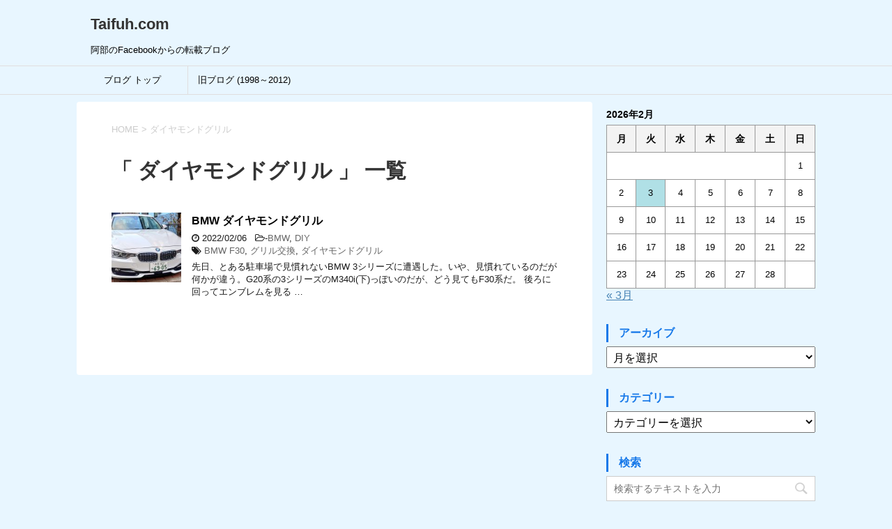

--- FILE ---
content_type: text/html; charset=UTF-8
request_url: https://blog2.taifuh.com/tag/%E3%83%80%E3%82%A4%E3%83%A4%E3%83%A2%E3%83%B3%E3%83%89%E3%82%B0%E3%83%AA%E3%83%AB/
body_size: 10631
content:
<!DOCTYPE html>
<!--[if lt IE 7]>
<html class="ie6" lang="ja"> <![endif]-->
<!--[if IE 7]>
<html class="i7" lang="ja"> <![endif]-->
<!--[if IE 8]>
<html class="ie" lang="ja"> <![endif]-->
<!--[if gt IE 8]><!-->
<html lang="ja">
	<!--<![endif]-->
	<head prefix="og: http://ogp.me/ns# fb: http://ogp.me/ns/fb# article: http://ogp.me/ns/article#">
		<meta charset="UTF-8" >
		<meta name="viewport" content="width=device-width,initial-scale=1.0,user-scalable=yes">
		<meta name="format-detection" content="telephone=no" >
		
					<meta name="robots" content="noindex,follow">
		
		<link rel="alternate" type="application/rss+xml" title="Taifuh.com RSS Feed" href="https://blog2.taifuh.com/feed/" />
		<link rel="pingback" href="https://blog2.taifuh.com/xmlrpc.php" >
		<!--[if lt IE 9]>
		<script src="http://css3-mediaqueries-js.googlecode.com/svn/trunk/css3-mediaqueries.js"></script>
		<script src="https://blog2.taifuh.com/wp-content/themes/stinger8/js/html5shiv.js"></script>
		<![endif]-->
				<title>ダイヤモンドグリル &#8211; Taifuh.com</title>
<meta name='robots' content='max-image-preview:large' />
<link rel='dns-prefetch' href='//ajax.googleapis.com' />
<script type="text/javascript">
/* <![CDATA[ */
window._wpemojiSettings = {"baseUrl":"https:\/\/s.w.org\/images\/core\/emoji\/14.0.0\/72x72\/","ext":".png","svgUrl":"https:\/\/s.w.org\/images\/core\/emoji\/14.0.0\/svg\/","svgExt":".svg","source":{"concatemoji":"https:\/\/blog2.taifuh.com\/wp-includes\/js\/wp-emoji-release.min.js?ver=6.4.7"}};
/*! This file is auto-generated */
!function(i,n){var o,s,e;function c(e){try{var t={supportTests:e,timestamp:(new Date).valueOf()};sessionStorage.setItem(o,JSON.stringify(t))}catch(e){}}function p(e,t,n){e.clearRect(0,0,e.canvas.width,e.canvas.height),e.fillText(t,0,0);var t=new Uint32Array(e.getImageData(0,0,e.canvas.width,e.canvas.height).data),r=(e.clearRect(0,0,e.canvas.width,e.canvas.height),e.fillText(n,0,0),new Uint32Array(e.getImageData(0,0,e.canvas.width,e.canvas.height).data));return t.every(function(e,t){return e===r[t]})}function u(e,t,n){switch(t){case"flag":return n(e,"\ud83c\udff3\ufe0f\u200d\u26a7\ufe0f","\ud83c\udff3\ufe0f\u200b\u26a7\ufe0f")?!1:!n(e,"\ud83c\uddfa\ud83c\uddf3","\ud83c\uddfa\u200b\ud83c\uddf3")&&!n(e,"\ud83c\udff4\udb40\udc67\udb40\udc62\udb40\udc65\udb40\udc6e\udb40\udc67\udb40\udc7f","\ud83c\udff4\u200b\udb40\udc67\u200b\udb40\udc62\u200b\udb40\udc65\u200b\udb40\udc6e\u200b\udb40\udc67\u200b\udb40\udc7f");case"emoji":return!n(e,"\ud83e\udef1\ud83c\udffb\u200d\ud83e\udef2\ud83c\udfff","\ud83e\udef1\ud83c\udffb\u200b\ud83e\udef2\ud83c\udfff")}return!1}function f(e,t,n){var r="undefined"!=typeof WorkerGlobalScope&&self instanceof WorkerGlobalScope?new OffscreenCanvas(300,150):i.createElement("canvas"),a=r.getContext("2d",{willReadFrequently:!0}),o=(a.textBaseline="top",a.font="600 32px Arial",{});return e.forEach(function(e){o[e]=t(a,e,n)}),o}function t(e){var t=i.createElement("script");t.src=e,t.defer=!0,i.head.appendChild(t)}"undefined"!=typeof Promise&&(o="wpEmojiSettingsSupports",s=["flag","emoji"],n.supports={everything:!0,everythingExceptFlag:!0},e=new Promise(function(e){i.addEventListener("DOMContentLoaded",e,{once:!0})}),new Promise(function(t){var n=function(){try{var e=JSON.parse(sessionStorage.getItem(o));if("object"==typeof e&&"number"==typeof e.timestamp&&(new Date).valueOf()<e.timestamp+604800&&"object"==typeof e.supportTests)return e.supportTests}catch(e){}return null}();if(!n){if("undefined"!=typeof Worker&&"undefined"!=typeof OffscreenCanvas&&"undefined"!=typeof URL&&URL.createObjectURL&&"undefined"!=typeof Blob)try{var e="postMessage("+f.toString()+"("+[JSON.stringify(s),u.toString(),p.toString()].join(",")+"));",r=new Blob([e],{type:"text/javascript"}),a=new Worker(URL.createObjectURL(r),{name:"wpTestEmojiSupports"});return void(a.onmessage=function(e){c(n=e.data),a.terminate(),t(n)})}catch(e){}c(n=f(s,u,p))}t(n)}).then(function(e){for(var t in e)n.supports[t]=e[t],n.supports.everything=n.supports.everything&&n.supports[t],"flag"!==t&&(n.supports.everythingExceptFlag=n.supports.everythingExceptFlag&&n.supports[t]);n.supports.everythingExceptFlag=n.supports.everythingExceptFlag&&!n.supports.flag,n.DOMReady=!1,n.readyCallback=function(){n.DOMReady=!0}}).then(function(){return e}).then(function(){var e;n.supports.everything||(n.readyCallback(),(e=n.source||{}).concatemoji?t(e.concatemoji):e.wpemoji&&e.twemoji&&(t(e.twemoji),t(e.wpemoji)))}))}((window,document),window._wpemojiSettings);
/* ]]> */
</script>
<style id='wp-emoji-styles-inline-css' type='text/css'>

	img.wp-smiley, img.emoji {
		display: inline !important;
		border: none !important;
		box-shadow: none !important;
		height: 1em !important;
		width: 1em !important;
		margin: 0 0.07em !important;
		vertical-align: -0.1em !important;
		background: none !important;
		padding: 0 !important;
	}
</style>
<link rel='stylesheet' id='wp-block-library-css' href='https://blog2.taifuh.com/wp-includes/css/dist/block-library/style.min.css?ver=6.4.7' type='text/css' media='all' />
<style id='classic-theme-styles-inline-css' type='text/css'>
/*! This file is auto-generated */
.wp-block-button__link{color:#fff;background-color:#32373c;border-radius:9999px;box-shadow:none;text-decoration:none;padding:calc(.667em + 2px) calc(1.333em + 2px);font-size:1.125em}.wp-block-file__button{background:#32373c;color:#fff;text-decoration:none}
</style>
<style id='global-styles-inline-css' type='text/css'>
body{--wp--preset--color--black: #000000;--wp--preset--color--cyan-bluish-gray: #abb8c3;--wp--preset--color--white: #ffffff;--wp--preset--color--pale-pink: #f78da7;--wp--preset--color--vivid-red: #cf2e2e;--wp--preset--color--luminous-vivid-orange: #ff6900;--wp--preset--color--luminous-vivid-amber: #fcb900;--wp--preset--color--light-green-cyan: #7bdcb5;--wp--preset--color--vivid-green-cyan: #00d084;--wp--preset--color--pale-cyan-blue: #8ed1fc;--wp--preset--color--vivid-cyan-blue: #0693e3;--wp--preset--color--vivid-purple: #9b51e0;--wp--preset--gradient--vivid-cyan-blue-to-vivid-purple: linear-gradient(135deg,rgba(6,147,227,1) 0%,rgb(155,81,224) 100%);--wp--preset--gradient--light-green-cyan-to-vivid-green-cyan: linear-gradient(135deg,rgb(122,220,180) 0%,rgb(0,208,130) 100%);--wp--preset--gradient--luminous-vivid-amber-to-luminous-vivid-orange: linear-gradient(135deg,rgba(252,185,0,1) 0%,rgba(255,105,0,1) 100%);--wp--preset--gradient--luminous-vivid-orange-to-vivid-red: linear-gradient(135deg,rgba(255,105,0,1) 0%,rgb(207,46,46) 100%);--wp--preset--gradient--very-light-gray-to-cyan-bluish-gray: linear-gradient(135deg,rgb(238,238,238) 0%,rgb(169,184,195) 100%);--wp--preset--gradient--cool-to-warm-spectrum: linear-gradient(135deg,rgb(74,234,220) 0%,rgb(151,120,209) 20%,rgb(207,42,186) 40%,rgb(238,44,130) 60%,rgb(251,105,98) 80%,rgb(254,248,76) 100%);--wp--preset--gradient--blush-light-purple: linear-gradient(135deg,rgb(255,206,236) 0%,rgb(152,150,240) 100%);--wp--preset--gradient--blush-bordeaux: linear-gradient(135deg,rgb(254,205,165) 0%,rgb(254,45,45) 50%,rgb(107,0,62) 100%);--wp--preset--gradient--luminous-dusk: linear-gradient(135deg,rgb(255,203,112) 0%,rgb(199,81,192) 50%,rgb(65,88,208) 100%);--wp--preset--gradient--pale-ocean: linear-gradient(135deg,rgb(255,245,203) 0%,rgb(182,227,212) 50%,rgb(51,167,181) 100%);--wp--preset--gradient--electric-grass: linear-gradient(135deg,rgb(202,248,128) 0%,rgb(113,206,126) 100%);--wp--preset--gradient--midnight: linear-gradient(135deg,rgb(2,3,129) 0%,rgb(40,116,252) 100%);--wp--preset--font-size--small: 13px;--wp--preset--font-size--medium: 20px;--wp--preset--font-size--large: 36px;--wp--preset--font-size--x-large: 42px;--wp--preset--spacing--20: 0.44rem;--wp--preset--spacing--30: 0.67rem;--wp--preset--spacing--40: 1rem;--wp--preset--spacing--50: 1.5rem;--wp--preset--spacing--60: 2.25rem;--wp--preset--spacing--70: 3.38rem;--wp--preset--spacing--80: 5.06rem;--wp--preset--shadow--natural: 6px 6px 9px rgba(0, 0, 0, 0.2);--wp--preset--shadow--deep: 12px 12px 50px rgba(0, 0, 0, 0.4);--wp--preset--shadow--sharp: 6px 6px 0px rgba(0, 0, 0, 0.2);--wp--preset--shadow--outlined: 6px 6px 0px -3px rgba(255, 255, 255, 1), 6px 6px rgba(0, 0, 0, 1);--wp--preset--shadow--crisp: 6px 6px 0px rgba(0, 0, 0, 1);}:where(.is-layout-flex){gap: 0.5em;}:where(.is-layout-grid){gap: 0.5em;}body .is-layout-flow > .alignleft{float: left;margin-inline-start: 0;margin-inline-end: 2em;}body .is-layout-flow > .alignright{float: right;margin-inline-start: 2em;margin-inline-end: 0;}body .is-layout-flow > .aligncenter{margin-left: auto !important;margin-right: auto !important;}body .is-layout-constrained > .alignleft{float: left;margin-inline-start: 0;margin-inline-end: 2em;}body .is-layout-constrained > .alignright{float: right;margin-inline-start: 2em;margin-inline-end: 0;}body .is-layout-constrained > .aligncenter{margin-left: auto !important;margin-right: auto !important;}body .is-layout-constrained > :where(:not(.alignleft):not(.alignright):not(.alignfull)){max-width: var(--wp--style--global--content-size);margin-left: auto !important;margin-right: auto !important;}body .is-layout-constrained > .alignwide{max-width: var(--wp--style--global--wide-size);}body .is-layout-flex{display: flex;}body .is-layout-flex{flex-wrap: wrap;align-items: center;}body .is-layout-flex > *{margin: 0;}body .is-layout-grid{display: grid;}body .is-layout-grid > *{margin: 0;}:where(.wp-block-columns.is-layout-flex){gap: 2em;}:where(.wp-block-columns.is-layout-grid){gap: 2em;}:where(.wp-block-post-template.is-layout-flex){gap: 1.25em;}:where(.wp-block-post-template.is-layout-grid){gap: 1.25em;}.has-black-color{color: var(--wp--preset--color--black) !important;}.has-cyan-bluish-gray-color{color: var(--wp--preset--color--cyan-bluish-gray) !important;}.has-white-color{color: var(--wp--preset--color--white) !important;}.has-pale-pink-color{color: var(--wp--preset--color--pale-pink) !important;}.has-vivid-red-color{color: var(--wp--preset--color--vivid-red) !important;}.has-luminous-vivid-orange-color{color: var(--wp--preset--color--luminous-vivid-orange) !important;}.has-luminous-vivid-amber-color{color: var(--wp--preset--color--luminous-vivid-amber) !important;}.has-light-green-cyan-color{color: var(--wp--preset--color--light-green-cyan) !important;}.has-vivid-green-cyan-color{color: var(--wp--preset--color--vivid-green-cyan) !important;}.has-pale-cyan-blue-color{color: var(--wp--preset--color--pale-cyan-blue) !important;}.has-vivid-cyan-blue-color{color: var(--wp--preset--color--vivid-cyan-blue) !important;}.has-vivid-purple-color{color: var(--wp--preset--color--vivid-purple) !important;}.has-black-background-color{background-color: var(--wp--preset--color--black) !important;}.has-cyan-bluish-gray-background-color{background-color: var(--wp--preset--color--cyan-bluish-gray) !important;}.has-white-background-color{background-color: var(--wp--preset--color--white) !important;}.has-pale-pink-background-color{background-color: var(--wp--preset--color--pale-pink) !important;}.has-vivid-red-background-color{background-color: var(--wp--preset--color--vivid-red) !important;}.has-luminous-vivid-orange-background-color{background-color: var(--wp--preset--color--luminous-vivid-orange) !important;}.has-luminous-vivid-amber-background-color{background-color: var(--wp--preset--color--luminous-vivid-amber) !important;}.has-light-green-cyan-background-color{background-color: var(--wp--preset--color--light-green-cyan) !important;}.has-vivid-green-cyan-background-color{background-color: var(--wp--preset--color--vivid-green-cyan) !important;}.has-pale-cyan-blue-background-color{background-color: var(--wp--preset--color--pale-cyan-blue) !important;}.has-vivid-cyan-blue-background-color{background-color: var(--wp--preset--color--vivid-cyan-blue) !important;}.has-vivid-purple-background-color{background-color: var(--wp--preset--color--vivid-purple) !important;}.has-black-border-color{border-color: var(--wp--preset--color--black) !important;}.has-cyan-bluish-gray-border-color{border-color: var(--wp--preset--color--cyan-bluish-gray) !important;}.has-white-border-color{border-color: var(--wp--preset--color--white) !important;}.has-pale-pink-border-color{border-color: var(--wp--preset--color--pale-pink) !important;}.has-vivid-red-border-color{border-color: var(--wp--preset--color--vivid-red) !important;}.has-luminous-vivid-orange-border-color{border-color: var(--wp--preset--color--luminous-vivid-orange) !important;}.has-luminous-vivid-amber-border-color{border-color: var(--wp--preset--color--luminous-vivid-amber) !important;}.has-light-green-cyan-border-color{border-color: var(--wp--preset--color--light-green-cyan) !important;}.has-vivid-green-cyan-border-color{border-color: var(--wp--preset--color--vivid-green-cyan) !important;}.has-pale-cyan-blue-border-color{border-color: var(--wp--preset--color--pale-cyan-blue) !important;}.has-vivid-cyan-blue-border-color{border-color: var(--wp--preset--color--vivid-cyan-blue) !important;}.has-vivid-purple-border-color{border-color: var(--wp--preset--color--vivid-purple) !important;}.has-vivid-cyan-blue-to-vivid-purple-gradient-background{background: var(--wp--preset--gradient--vivid-cyan-blue-to-vivid-purple) !important;}.has-light-green-cyan-to-vivid-green-cyan-gradient-background{background: var(--wp--preset--gradient--light-green-cyan-to-vivid-green-cyan) !important;}.has-luminous-vivid-amber-to-luminous-vivid-orange-gradient-background{background: var(--wp--preset--gradient--luminous-vivid-amber-to-luminous-vivid-orange) !important;}.has-luminous-vivid-orange-to-vivid-red-gradient-background{background: var(--wp--preset--gradient--luminous-vivid-orange-to-vivid-red) !important;}.has-very-light-gray-to-cyan-bluish-gray-gradient-background{background: var(--wp--preset--gradient--very-light-gray-to-cyan-bluish-gray) !important;}.has-cool-to-warm-spectrum-gradient-background{background: var(--wp--preset--gradient--cool-to-warm-spectrum) !important;}.has-blush-light-purple-gradient-background{background: var(--wp--preset--gradient--blush-light-purple) !important;}.has-blush-bordeaux-gradient-background{background: var(--wp--preset--gradient--blush-bordeaux) !important;}.has-luminous-dusk-gradient-background{background: var(--wp--preset--gradient--luminous-dusk) !important;}.has-pale-ocean-gradient-background{background: var(--wp--preset--gradient--pale-ocean) !important;}.has-electric-grass-gradient-background{background: var(--wp--preset--gradient--electric-grass) !important;}.has-midnight-gradient-background{background: var(--wp--preset--gradient--midnight) !important;}.has-small-font-size{font-size: var(--wp--preset--font-size--small) !important;}.has-medium-font-size{font-size: var(--wp--preset--font-size--medium) !important;}.has-large-font-size{font-size: var(--wp--preset--font-size--large) !important;}.has-x-large-font-size{font-size: var(--wp--preset--font-size--x-large) !important;}
.wp-block-navigation a:where(:not(.wp-element-button)){color: inherit;}
:where(.wp-block-post-template.is-layout-flex){gap: 1.25em;}:where(.wp-block-post-template.is-layout-grid){gap: 1.25em;}
:where(.wp-block-columns.is-layout-flex){gap: 2em;}:where(.wp-block-columns.is-layout-grid){gap: 2em;}
.wp-block-pullquote{font-size: 1.5em;line-height: 1.6;}
</style>
<link rel='stylesheet' id='dimage-style-css' href='https://blog2.taifuh.com/wp-content/plugins/dimage-360/css/dimage-style.css?ver=6.4.7' type='text/css' media='all' />
<link rel='stylesheet' id='easy-panorama-css' href='https://blog2.taifuh.com/wp-content/plugins/easy-panorama/public/css/paver.min.css?ver=1.1.4' type='text/css' media='all' />
<link rel='stylesheet' id='wpbq-css' href='https://blog2.taifuh.com/wp-content/plugins/wp-blockquote-shortcode/assets/css/wp-blockquote-shortcode.css' type='text/css' media='all' />
<link rel='stylesheet' id='normalize-css' href='https://blog2.taifuh.com/wp-content/themes/stinger8/css/normalize.css?ver=1.5.9' type='text/css' media='all' />
<link rel='stylesheet' id='font-awesome-css' href='https://blog2.taifuh.com/wp-content/themes/stinger8/css/fontawesome/css/font-awesome.min.css?ver=4.5.0' type='text/css' media='all' />
<link rel='stylesheet' id='style-css' href='https://blog2.taifuh.com/wp-content/themes/stinger8/style.css?ver=6.4.7' type='text/css' media='all' />
<script type="text/javascript" src="//ajax.googleapis.com/ajax/libs/jquery/1.11.3/jquery.min.js?ver=1.11.3" id="jquery-js"></script>
<script type="text/javascript" src="https://blog2.taifuh.com/wp-content/plugins/dimage-360/js/photo-sphere-viewer.min.js?ver=1" id="photo-sphere-js1-js"></script>
<script type="text/javascript" src="https://blog2.taifuh.com/wp-content/plugins/dimage-360/js/three.min.js?ver=1" id="three-min-js"></script>
<link rel="https://api.w.org/" href="https://blog2.taifuh.com/wp-json/" /><link rel="alternate" type="application/json" href="https://blog2.taifuh.com/wp-json/wp/v2/tags/428" /><style type="text/css" id="custom-background-css">
body.custom-background { background-color: #e8f6ff; }
</style>
	<link rel="icon" href="https://blog2.taifuh.com/wp-content/uploads/2021/08/cropped-SiteIcon-1-32x32.jpg" sizes="32x32" />
<link rel="icon" href="https://blog2.taifuh.com/wp-content/uploads/2021/08/cropped-SiteIcon-1-192x192.jpg" sizes="192x192" />
<link rel="apple-touch-icon" href="https://blog2.taifuh.com/wp-content/uploads/2021/08/cropped-SiteIcon-1-180x180.jpg" />
<meta name="msapplication-TileImage" content="https://blog2.taifuh.com/wp-content/uploads/2021/08/cropped-SiteIcon-1-270x270.jpg" />
	</head>
	<body class="archive tag tag-428 custom-background" >

<div id="fb-root"></div>
<script async defer crossorigin="anonymous" src="https://connect.facebook.net/ja_JP/sdk.js#xfbml=1&version=v8.0&appId=168247093256818&autoLogAppEvents=1" nonce="nx3u4hx3"></script>		
		
<!-- Face Book SDK -->
<!--
<script>
  window.fbAsyncInit = function() {
    FB.init({
      appId            : '168247093256818',
      autoLogAppEvents : true,
      xfbml            : true,
      version          : 'v2.11'
    });
  };

  (function(d, s, id){
     var js, fjs = d.getElementsByTagName(s)[0];
     if (d.getElementById(id)) {return;}
     js = d.createElement(s); js.id = id;
     js.src = "https://connect.facebook.net/ja_JP/sdk.js";
     fjs.parentNode.insertBefore(js, fjs);
   }(document, 'script', 'facebook-jssdk'));
</script>

<!-- Face Book SDK -->

			<div id="st-ami">
				<div id="wrapper">
				<div id="wrapper-in">
					<header>
						<div id="headbox-bg">
							<div class="clearfix" id="headbox">
								<nav id="s-navi" class="pcnone">
	<dl class="acordion">
		<dt class="trigger">
			<p><span class="op"><i class="fa fa-bars"></i></span></p>
		</dt>

		<dd class="acordion_tree">
						<div class="menu-%e3%83%88%e3%83%83%e3%83%97%e3%83%a1%e3%83%8b%e3%83%a5%e3%83%bc-container"><ul id="menu-%e3%83%88%e3%83%83%e3%83%97%e3%83%a1%e3%83%8b%e3%83%a5%e3%83%bc" class="menu"><li id="menu-item-15" class="menu-item menu-item-type-custom menu-item-object-custom menu-item-home menu-item-15"><a href="https://blog2.taifuh.com/">ブログ トップ</a></li>
<li id="menu-item-50" class="menu-item menu-item-type-custom menu-item-object-custom menu-item-50"><a href="http://blog.taifuh.com/">旧ブログ (1998～2012)</a></li>
</ul></div>			<div class="clear"></div>

		</dd>
	</dl>
</nav>
									<div id="header-l">
									<!-- ロゴ又はブログ名 -->
									<p class="sitename">
										<a href="https://blog2.taifuh.com/">
											Taifuh.com										</a>
									</p>
									<!-- ロゴ又はブログ名ここまで -->
									<!-- キャプション -->
																			<p class="descr">
											阿部のFacebookからの転載ブログ										</p>
																		</div><!-- /#header-l -->

							</div><!-- /#headbox-bg -->
						</div><!-- /#headbox clearfix -->

						<div id="gazou-wide">
										<div id="st-menubox">
			<div id="st-menuwide">
				<nav class="smanone clearfix"><ul id="menu-%e3%83%88%e3%83%83%e3%83%97%e3%83%a1%e3%83%8b%e3%83%a5%e3%83%bc-1" class="menu"><li class="menu-item menu-item-type-custom menu-item-object-custom menu-item-home menu-item-15"><a href="https://blog2.taifuh.com/">ブログ トップ</a></li>
<li class="menu-item menu-item-type-custom menu-item-object-custom menu-item-50"><a href="http://blog.taifuh.com/">旧ブログ (1998～2012)</a></li>
</ul></nav>			</div>
		</div>
	
							
						</div>
						<!-- /gazou -->

					</header>
					<div id="content-w">

<div id="content" class="clearfix">
	<div id="contentInner">
		<div class="st-main">

				<!--ぱんくず -->
									<section id="breadcrumb">
					<ol>
						<li><a href="https://blog2.taifuh.com"><span>HOME</span></a> > </li>
						<li>ダイヤモンドグリル</li>
					</ol>
					</section>
								<!--/ ぱんくず -->

			<article>
				
				<!--ループ開始-->
				<h1 class="entry-title">「
											ダイヤモンドグリル										」 一覧 </h1>

				<div class="kanren">
			<dl class="clearfix">
			<dt><a href="https://blog2.taifuh.com/diamond_grill/">
											<img width="150" height="150" src="https://blog2.taifuh.com/wp-content/uploads/2022/02/DSC_1417_2-1-150x150.jpeg" class="attachment-thumbnail size-thumbnail wp-post-image" alt="" decoding="async" srcset="https://blog2.taifuh.com/wp-content/uploads/2022/02/DSC_1417_2-1-150x150.jpeg 150w, https://blog2.taifuh.com/wp-content/uploads/2022/02/DSC_1417_2-1-100x100.jpeg 100w" sizes="(max-width: 150px) 100vw, 150px" />									</a></dt>
			<dd>
				<p class="kanren-t"><a href="https://blog2.taifuh.com/diamond_grill/">
						BMW ダイヤモンドグリル					</a></p>

				<div class="blog_info">
					<p><i class="fa fa-clock-o"></i>
						2022/02/06						&nbsp;<span class="pcone">
							<i class="fa fa-folder-open-o" aria-hidden="true"></i>-<a href="https://blog2.taifuh.com/category/bmw/" rel="category tag">BMW</a>, <a href="https://blog2.taifuh.com/category/diy/" rel="category tag">DIY</a><br/>
							<i class="fa fa-tags"></i>&nbsp;<a href="https://blog2.taifuh.com/tag/bmw-f30/" rel="tag">BMW F30</a>, <a href="https://blog2.taifuh.com/tag/%e3%82%b0%e3%83%aa%e3%83%ab%e4%ba%a4%e6%8f%9b/" rel="tag">グリル交換</a>, <a href="https://blog2.taifuh.com/tag/%e3%83%80%e3%82%a4%e3%83%a4%e3%83%a2%e3%83%b3%e3%83%89%e3%82%b0%e3%83%aa%e3%83%ab/" rel="tag">ダイヤモンドグリル</a>          </span></p>
				</div>
				<div class="smanone2">
					<p>先日、とある駐車場で見慣れないBMW 3シリーズに遭遇した。いや、見慣れているのだが何かが違う。G20系の3シリーズのM340i(下)っぽいのだが、どう見てもF30系だ。 後ろに回ってエンブレムを見る &#8230; </p>
				</div>
			</dd>
		</dl>
	</div>
					<div class="st-pagelink">
		</div>

			</article>
		</div>
	</div>
	<!-- /#contentInner -->
	<div id="side">
	<div class="st-aside">

					<div class="side-topad">
				<div class="ad"><div id="calendar_wrap" class="calendar_wrap"><table id="wp-calendar" class="wp-calendar-table">
	<caption>2026年2月</caption>
	<thead>
	<tr>
		<th scope="col" title="月曜日">月</th>
		<th scope="col" title="火曜日">火</th>
		<th scope="col" title="水曜日">水</th>
		<th scope="col" title="木曜日">木</th>
		<th scope="col" title="金曜日">金</th>
		<th scope="col" title="土曜日">土</th>
		<th scope="col" title="日曜日">日</th>
	</tr>
	</thead>
	<tbody>
	<tr>
		<td colspan="6" class="pad">&nbsp;</td><td>1</td>
	</tr>
	<tr>
		<td>2</td><td id="today">3</td><td>4</td><td>5</td><td>6</td><td>7</td><td>8</td>
	</tr>
	<tr>
		<td>9</td><td>10</td><td>11</td><td>12</td><td>13</td><td>14</td><td>15</td>
	</tr>
	<tr>
		<td>16</td><td>17</td><td>18</td><td>19</td><td>20</td><td>21</td><td>22</td>
	</tr>
	<tr>
		<td>23</td><td>24</td><td>25</td><td>26</td><td>27</td><td>28</td>
		<td class="pad" colspan="1">&nbsp;</td>
	</tr>
	</tbody>
	</table><nav aria-label="前と次の月" class="wp-calendar-nav">
		<span class="wp-calendar-nav-prev"><a href="https://blog2.taifuh.com/2024/03/">&laquo; 3月</a></span>
		<span class="pad">&nbsp;</span>
		<span class="wp-calendar-nav-next">&nbsp;</span>
	</nav></div></div>			</div>
		
		
					<div id="mybox">
				<div class="ad"><p class="menu_underh2">アーカイブ</p>		<label class="screen-reader-text" for="archives-dropdown-6">アーカイブ</label>
		<select id="archives-dropdown-6" name="archive-dropdown">
			
			<option value="">月を選択</option>
				<option value='https://blog2.taifuh.com/2024/03/'> 2024年3月 &nbsp;(1)</option>
	<option value='https://blog2.taifuh.com/2023/10/'> 2023年10月 &nbsp;(1)</option>
	<option value='https://blog2.taifuh.com/2023/09/'> 2023年9月 &nbsp;(1)</option>
	<option value='https://blog2.taifuh.com/2023/07/'> 2023年7月 &nbsp;(1)</option>
	<option value='https://blog2.taifuh.com/2022/02/'> 2022年2月 &nbsp;(1)</option>
	<option value='https://blog2.taifuh.com/2022/01/'> 2022年1月 &nbsp;(3)</option>
	<option value='https://blog2.taifuh.com/2021/12/'> 2021年12月 &nbsp;(4)</option>
	<option value='https://blog2.taifuh.com/2021/09/'> 2021年9月 &nbsp;(6)</option>
	<option value='https://blog2.taifuh.com/2021/08/'> 2021年8月 &nbsp;(9)</option>
	<option value='https://blog2.taifuh.com/2021/07/'> 2021年7月 &nbsp;(8)</option>
	<option value='https://blog2.taifuh.com/2021/06/'> 2021年6月 &nbsp;(1)</option>
	<option value='https://blog2.taifuh.com/2021/05/'> 2021年5月 &nbsp;(8)</option>
	<option value='https://blog2.taifuh.com/2021/04/'> 2021年4月 &nbsp;(5)</option>
	<option value='https://blog2.taifuh.com/2021/03/'> 2021年3月 &nbsp;(6)</option>
	<option value='https://blog2.taifuh.com/2021/02/'> 2021年2月 &nbsp;(4)</option>
	<option value='https://blog2.taifuh.com/2021/01/'> 2021年1月 &nbsp;(7)</option>
	<option value='https://blog2.taifuh.com/2020/12/'> 2020年12月 &nbsp;(8)</option>
	<option value='https://blog2.taifuh.com/2020/11/'> 2020年11月 &nbsp;(11)</option>
	<option value='https://blog2.taifuh.com/2020/10/'> 2020年10月 &nbsp;(1)</option>
	<option value='https://blog2.taifuh.com/2020/09/'> 2020年9月 &nbsp;(7)</option>
	<option value='https://blog2.taifuh.com/2020/08/'> 2020年8月 &nbsp;(6)</option>
	<option value='https://blog2.taifuh.com/2020/07/'> 2020年7月 &nbsp;(6)</option>
	<option value='https://blog2.taifuh.com/2020/06/'> 2020年6月 &nbsp;(8)</option>
	<option value='https://blog2.taifuh.com/2020/05/'> 2020年5月 &nbsp;(6)</option>
	<option value='https://blog2.taifuh.com/2020/04/'> 2020年4月 &nbsp;(4)</option>
	<option value='https://blog2.taifuh.com/2020/03/'> 2020年3月 &nbsp;(12)</option>
	<option value='https://blog2.taifuh.com/2020/02/'> 2020年2月 &nbsp;(4)</option>
	<option value='https://blog2.taifuh.com/2020/01/'> 2020年1月 &nbsp;(3)</option>
	<option value='https://blog2.taifuh.com/2019/12/'> 2019年12月 &nbsp;(6)</option>
	<option value='https://blog2.taifuh.com/2019/11/'> 2019年11月 &nbsp;(5)</option>
	<option value='https://blog2.taifuh.com/2019/10/'> 2019年10月 &nbsp;(7)</option>
	<option value='https://blog2.taifuh.com/2019/09/'> 2019年9月 &nbsp;(2)</option>
	<option value='https://blog2.taifuh.com/2019/08/'> 2019年8月 &nbsp;(5)</option>
	<option value='https://blog2.taifuh.com/2019/07/'> 2019年7月 &nbsp;(34)</option>
	<option value='https://blog2.taifuh.com/2019/06/'> 2019年6月 &nbsp;(1)</option>
	<option value='https://blog2.taifuh.com/2019/05/'> 2019年5月 &nbsp;(2)</option>
	<option value='https://blog2.taifuh.com/2019/04/'> 2019年4月 &nbsp;(1)</option>
	<option value='https://blog2.taifuh.com/2019/03/'> 2019年3月 &nbsp;(9)</option>
	<option value='https://blog2.taifuh.com/2019/02/'> 2019年2月 &nbsp;(3)</option>
	<option value='https://blog2.taifuh.com/2019/01/'> 2019年1月 &nbsp;(7)</option>
	<option value='https://blog2.taifuh.com/2018/12/'> 2018年12月 &nbsp;(2)</option>
	<option value='https://blog2.taifuh.com/2018/11/'> 2018年11月 &nbsp;(1)</option>
	<option value='https://blog2.taifuh.com/2018/09/'> 2018年9月 &nbsp;(9)</option>
	<option value='https://blog2.taifuh.com/2018/08/'> 2018年8月 &nbsp;(9)</option>
	<option value='https://blog2.taifuh.com/2018/07/'> 2018年7月 &nbsp;(8)</option>
	<option value='https://blog2.taifuh.com/2018/06/'> 2018年6月 &nbsp;(9)</option>
	<option value='https://blog2.taifuh.com/2018/05/'> 2018年5月 &nbsp;(9)</option>
	<option value='https://blog2.taifuh.com/2018/04/'> 2018年4月 &nbsp;(11)</option>
	<option value='https://blog2.taifuh.com/2018/03/'> 2018年3月 &nbsp;(20)</option>
	<option value='https://blog2.taifuh.com/2018/02/'> 2018年2月 &nbsp;(6)</option>
	<option value='https://blog2.taifuh.com/2018/01/'> 2018年1月 &nbsp;(10)</option>
	<option value='https://blog2.taifuh.com/2017/12/'> 2017年12月 &nbsp;(10)</option>
	<option value='https://blog2.taifuh.com/2017/11/'> 2017年11月 &nbsp;(11)</option>
	<option value='https://blog2.taifuh.com/2017/10/'> 2017年10月 &nbsp;(9)</option>
	<option value='https://blog2.taifuh.com/2017/09/'> 2017年9月 &nbsp;(17)</option>
	<option value='https://blog2.taifuh.com/2017/08/'> 2017年8月 &nbsp;(18)</option>
	<option value='https://blog2.taifuh.com/2017/07/'> 2017年7月 &nbsp;(8)</option>
	<option value='https://blog2.taifuh.com/2017/06/'> 2017年6月 &nbsp;(8)</option>
	<option value='https://blog2.taifuh.com/2017/05/'> 2017年5月 &nbsp;(11)</option>
	<option value='https://blog2.taifuh.com/2017/04/'> 2017年4月 &nbsp;(12)</option>
	<option value='https://blog2.taifuh.com/2017/03/'> 2017年3月 &nbsp;(13)</option>
	<option value='https://blog2.taifuh.com/2017/02/'> 2017年2月 &nbsp;(6)</option>
	<option value='https://blog2.taifuh.com/2017/01/'> 2017年1月 &nbsp;(4)</option>
	<option value='https://blog2.taifuh.com/2016/12/'> 2016年12月 &nbsp;(16)</option>
	<option value='https://blog2.taifuh.com/2016/11/'> 2016年11月 &nbsp;(21)</option>
	<option value='https://blog2.taifuh.com/2016/10/'> 2016年10月 &nbsp;(11)</option>
	<option value='https://blog2.taifuh.com/2016/09/'> 2016年9月 &nbsp;(8)</option>
	<option value='https://blog2.taifuh.com/2016/08/'> 2016年8月 &nbsp;(12)</option>
	<option value='https://blog2.taifuh.com/2016/07/'> 2016年7月 &nbsp;(10)</option>
	<option value='https://blog2.taifuh.com/2016/06/'> 2016年6月 &nbsp;(11)</option>
	<option value='https://blog2.taifuh.com/2016/05/'> 2016年5月 &nbsp;(4)</option>
	<option value='https://blog2.taifuh.com/2016/04/'> 2016年4月 &nbsp;(8)</option>
	<option value='https://blog2.taifuh.com/2016/03/'> 2016年3月 &nbsp;(9)</option>
	<option value='https://blog2.taifuh.com/2016/02/'> 2016年2月 &nbsp;(11)</option>
	<option value='https://blog2.taifuh.com/2016/01/'> 2016年1月 &nbsp;(8)</option>
	<option value='https://blog2.taifuh.com/2015/12/'> 2015年12月 &nbsp;(7)</option>

		</select>

			<script type="text/javascript">
/* <![CDATA[ */

(function() {
	var dropdown = document.getElementById( "archives-dropdown-6" );
	function onSelectChange() {
		if ( dropdown.options[ dropdown.selectedIndex ].value !== '' ) {
			document.location.href = this.options[ this.selectedIndex ].value;
		}
	}
	dropdown.onchange = onSelectChange;
})();

/* ]]> */
</script>
</div><div class="ad"><p class="menu_underh2">カテゴリー</p><form action="https://blog2.taifuh.com" method="get"><label class="screen-reader-text" for="cat">カテゴリー</label><select  name='cat' id='cat' class='postform'>
	<option value='-1'>カテゴリーを選択</option>
	<option class="level-0" value="18">BABYMETAL&nbsp;&nbsp;(21)</option>
	<option class="level-0" value="4">BMW&nbsp;&nbsp;(49)</option>
	<option class="level-0" value="8">DIY&nbsp;&nbsp;(13)</option>
	<option class="level-0" value="61">IoT関連&nbsp;&nbsp;(11)</option>
	<option class="level-0" value="279">ガジェット&nbsp;&nbsp;(7)</option>
	<option class="level-0" value="6">ダム&nbsp;&nbsp;(5)</option>
	<option class="level-0" value="11">家飲み&nbsp;&nbsp;(73)</option>
	<option class="level-0" value="340">散歩&nbsp;&nbsp;(23)</option>
	<option class="level-0" value="9">旅行・出張&nbsp;&nbsp;(163)</option>
	<option class="level-0" value="114">映画&nbsp;&nbsp;(2)</option>
	<option class="level-0" value="7">雑記&nbsp;&nbsp;(135)</option>
	<option class="level-0" value="10">飲み･食べ歩き&nbsp;&nbsp;(133)</option>
</select>
</form><script type="text/javascript">
/* <![CDATA[ */

(function() {
	var dropdown = document.getElementById( "cat" );
	function onCatChange() {
		if ( dropdown.options[ dropdown.selectedIndex ].value > 0 ) {
			dropdown.parentNode.submit();
		}
	}
	dropdown.onchange = onCatChange;
})();

/* ]]> */
</script>
</div><div class="ad"><p class="menu_underh2">検索</p><div id="search">
	<form method="get" id="searchform" action="https://blog2.taifuh.com/">
		<label class="hidden" for="s">
					</label>
		<input type="text" placeholder="検索するテキストを入力" value="" name="s" id="s" />
		<input type="image" src="https://blog2.taifuh.com/wp-content/themes/stinger8/images/search.png" alt="検索" id="searchsubmit" />
	</form>
</div>
<!-- /stinger --> </div><div class="ad"><p class="menu_underh2">タグ</p><div class="tagcloud"><a href="https://blog2.taifuh.com/tag/bmw-f30/" class="tag-cloud-link tag-link-185 tag-link-position-1" style="font-size: 20.776699029126pt;" aria-label="BMW F30 (34個の項目)">BMW F30<span class="tag-link-count"> (34)</span></a>
<a href="https://blog2.taifuh.com/tag/raspbian/" class="tag-cloud-link tag-link-369 tag-link-position-2" style="font-size: 8pt;" aria-label="raspbian (3個の項目)">raspbian<span class="tag-link-count"> (3)</span></a>
<a href="https://blog2.taifuh.com/tag/raspi4/" class="tag-cloud-link tag-link-372 tag-link-position-3" style="font-size: 10.446601941748pt;" aria-label="raspi4 (5個の項目)">raspi4<span class="tag-link-count"> (5)</span></a>
<a href="https://blog2.taifuh.com/tag/%e3%82%a4%e3%82%bf%e3%83%aa%e3%82%a2%e3%83%b3/" class="tag-cloud-link tag-link-75 tag-link-position-4" style="font-size: 8pt;" aria-label="イタリアン (3個の項目)">イタリアン<span class="tag-link-count"> (3)</span></a>
<a href="https://blog2.taifuh.com/tag/%e3%82%a4%e3%82%bf%e3%83%aa%e3%82%a2%e6%96%99%e7%90%86/" class="tag-cloud-link tag-link-46 tag-link-position-5" style="font-size: 9.3592233009709pt;" aria-label="イタリア料理 (4個の項目)">イタリア料理<span class="tag-link-count"> (4)</span></a>
<a href="https://blog2.taifuh.com/tag/%e3%82%a6%e3%82%a3%e3%82%b9%e3%82%ad%e3%83%bc/" class="tag-cloud-link tag-link-17 tag-link-position-6" style="font-size: 22pt;" aria-label="ウィスキー (42個の項目)">ウィスキー<span class="tag-link-count"> (42)</span></a>
<a href="https://blog2.taifuh.com/tag/%e3%82%aa%e3%83%bc%e3%82%b9%e3%83%86%e3%82%a3%e3%83%b3/" class="tag-cloud-link tag-link-270 tag-link-position-7" style="font-size: 8pt;" aria-label="オースティン (3個の項目)">オースティン<span class="tag-link-count"> (3)</span></a>
<a href="https://blog2.taifuh.com/tag/%e3%82%b3%e3%83%bc%e3%83%86%e3%82%a3%e3%83%b3%e3%82%b0/" class="tag-cloud-link tag-link-191 tag-link-position-8" style="font-size: 9.3592233009709pt;" aria-label="コーティング (4個の項目)">コーティング<span class="tag-link-count"> (4)</span></a>
<a href="https://blog2.taifuh.com/tag/%e3%82%b9%e3%82%b3%e3%83%83%e3%83%81/" class="tag-cloud-link tag-link-88 tag-link-position-9" style="font-size: 14.932038834951pt;" aria-label="スコッチ (12個の項目)">スコッチ<span class="tag-link-count"> (12)</span></a>
<a href="https://blog2.taifuh.com/tag/%e3%82%b9%e3%83%86%e3%83%bc%e3%82%ad/" class="tag-cloud-link tag-link-55 tag-link-position-10" style="font-size: 10.446601941748pt;" aria-label="ステーキ (5個の項目)">ステーキ<span class="tag-link-count"> (5)</span></a>
<a href="https://blog2.taifuh.com/tag/%e3%82%b9%e3%83%9e%e3%83%9b/" class="tag-cloud-link tag-link-59 tag-link-position-11" style="font-size: 8pt;" aria-label="スマホ (3個の項目)">スマホ<span class="tag-link-count"> (3)</span></a>
<a href="https://blog2.taifuh.com/tag/%e3%83%86%e3%83%ab%e3%82%a2%e3%83%93%e3%83%96/" class="tag-cloud-link tag-link-278 tag-link-position-12" style="font-size: 9.3592233009709pt;" aria-label="テルアビブ (4個の項目)">テルアビブ<span class="tag-link-count"> (4)</span></a>
<a href="https://blog2.taifuh.com/tag/%e3%83%8b%e3%83%83%e3%82%ab/" class="tag-cloud-link tag-link-12 tag-link-position-13" style="font-size: 14.932038834951pt;" aria-label="ニッカ (12個の項目)">ニッカ<span class="tag-link-count"> (12)</span></a>
<a href="https://blog2.taifuh.com/tag/%e3%83%8b%e3%83%a5%e3%83%bc%e3%83%a8%e3%83%bc%e3%82%af/" class="tag-cloud-link tag-link-274 tag-link-position-14" style="font-size: 12.077669902913pt;" aria-label="ニューヨーク (7個の項目)">ニューヨーク<span class="tag-link-count"> (7)</span></a>
<a href="https://blog2.taifuh.com/tag/%e3%83%90%e3%83%bc%e3%83%99%e3%82%ad%e3%83%a5%e3%83%bc/" class="tag-cloud-link tag-link-54 tag-link-position-15" style="font-size: 11.398058252427pt;" aria-label="バーベキュー (6個の項目)">バーベキュー<span class="tag-link-count"> (6)</span></a>
<a href="https://blog2.taifuh.com/tag/%e3%83%93%e3%83%bc%e3%83%ab/" class="tag-cloud-link tag-link-28 tag-link-position-16" style="font-size: 12.077669902913pt;" aria-label="ビール (7個の項目)">ビール<span class="tag-link-count"> (7)</span></a>
<a href="https://blog2.taifuh.com/tag/%e3%83%95%e3%82%a9%e3%83%bc/" class="tag-cloud-link tag-link-26 tag-link-position-17" style="font-size: 9.3592233009709pt;" aria-label="フォー (4個の項目)">フォー<span class="tag-link-count"> (4)</span></a>
<a href="https://blog2.taifuh.com/tag/%e3%83%96%e3%83%ac%e3%83%bc%e3%82%ad%e3%83%a9%e3%83%b3%e3%83%97/" class="tag-cloud-link tag-link-142 tag-link-position-18" style="font-size: 8pt;" aria-label="ブレーキランプ (3個の項目)">ブレーキランプ<span class="tag-link-count"> (3)</span></a>
<a href="https://blog2.taifuh.com/tag/%e3%83%a8%e3%83%bc%e3%82%af%e3%82%b7%e3%83%a3%e3%83%86%e3%83%aa%e3%82%a2/" class="tag-cloud-link tag-link-103 tag-link-position-19" style="font-size: 13.980582524272pt;" aria-label="ヨークシャテリア (10個の項目)">ヨークシャテリア<span class="tag-link-count"> (10)</span></a>
<a href="https://blog2.taifuh.com/tag/%e3%83%a9%e3%82%ba%e3%83%91%e3%82%a4/" class="tag-cloud-link tag-link-60 tag-link-position-20" style="font-size: 8pt;" aria-label="ラズパイ (3個の項目)">ラズパイ<span class="tag-link-count"> (3)</span></a>
<a href="https://blog2.taifuh.com/tag/%e3%83%a9%e3%82%ba%e3%83%91%e3%82%a44/" class="tag-cloud-link tag-link-371 tag-link-position-21" style="font-size: 10.446601941748pt;" aria-label="ラズパイ4 (5個の項目)">ラズパイ4<span class="tag-link-count"> (5)</span></a>
<a href="https://blog2.taifuh.com/tag/%e3%83%af%e3%82%a4%e3%83%b3/" class="tag-cloud-link tag-link-25 tag-link-position-22" style="font-size: 12.757281553398pt;" aria-label="ワイン (8個の項目)">ワイン<span class="tag-link-count"> (8)</span></a>
<a href="https://blog2.taifuh.com/tag/%e4%b8%96%e7%95%8c%e4%b8%80%e5%91%a8/" class="tag-cloud-link tag-link-266 tag-link-position-23" style="font-size: 17.242718446602pt;" aria-label="世界一周 (18個の項目)">世界一周<span class="tag-link-count"> (18)</span></a>
<a href="https://blog2.taifuh.com/tag/%e5%8c%97%e6%b5%b7%e9%81%93%e6%97%85%e8%a1%8c/" class="tag-cloud-link tag-link-211 tag-link-position-24" style="font-size: 20.776699029126pt;" aria-label="北海道旅行 (34個の項目)">北海道旅行<span class="tag-link-count"> (34)</span></a>
<a href="https://blog2.taifuh.com/tag/%e5%92%8c%e9%a3%9f/" class="tag-cloud-link tag-link-31 tag-link-position-25" style="font-size: 16.563106796117pt;" aria-label="和食 (16個の項目)">和食<span class="tag-link-count"> (16)</span></a>
<a href="https://blog2.taifuh.com/tag/%e5%9b%bd%e7%ab%8b%e5%b8%82/" class="tag-cloud-link tag-link-33 tag-link-position-26" style="font-size: 9.3592233009709pt;" aria-label="国立市 (4個の項目)">国立市<span class="tag-link-count"> (4)</span></a>
<a href="https://blog2.taifuh.com/tag/%e5%a4%9a%e6%91%a9%e5%b7%9d/" class="tag-cloud-link tag-link-51 tag-link-position-27" style="font-size: 9.3592233009709pt;" aria-label="多摩川 (4個の項目)">多摩川<span class="tag-link-count"> (4)</span></a>
<a href="https://blog2.taifuh.com/tag/%e5%af%8c%e5%a3%ab%e5%b1%b1/" class="tag-cloud-link tag-link-70 tag-link-position-28" style="font-size: 10.446601941748pt;" aria-label="富士山 (5個の項目)">富士山<span class="tag-link-count"> (5)</span></a>
<a href="https://blog2.taifuh.com/tag/%e5%b0%86%e6%a3%8b/" class="tag-cloud-link tag-link-104 tag-link-position-29" style="font-size: 11.398058252427pt;" aria-label="将棋 (6個の項目)">将棋<span class="tag-link-count"> (6)</span></a>
<a href="https://blog2.taifuh.com/tag/%e6%88%90%e7%94%b0%e7%a9%ba%e6%b8%af/" class="tag-cloud-link tag-link-268 tag-link-position-30" style="font-size: 11.398058252427pt;" aria-label="成田空港 (6個の項目)">成田空港<span class="tag-link-count"> (6)</span></a>
<a href="https://blog2.taifuh.com/tag/%e6%95%a3%e6%ad%a9/" class="tag-cloud-link tag-link-77 tag-link-position-31" style="font-size: 13.980582524272pt;" aria-label="散歩 (10個の項目)">散歩<span class="tag-link-count"> (10)</span></a>
<a href="https://blog2.taifuh.com/tag/%e6%97%a5%e6%9c%ac%e9%85%92/" class="tag-cloud-link tag-link-73 tag-link-position-32" style="font-size: 12.077669902913pt;" aria-label="日本酒 (7個の項目)">日本酒<span class="tag-link-count"> (7)</span></a>
<a href="https://blog2.taifuh.com/tag/%e6%97%a5%e7%94%a3%e3%83%8e%e3%83%bc%e3%83%88/" class="tag-cloud-link tag-link-200 tag-link-position-33" style="font-size: 12.757281553398pt;" aria-label="日産ノート (8個の項目)">日産ノート<span class="tag-link-count"> (8)</span></a>
<a href="https://blog2.taifuh.com/tag/%e6%98%a0%e7%94%bb/" class="tag-cloud-link tag-link-27 tag-link-position-34" style="font-size: 8pt;" aria-label="映画 (3個の項目)">映画<span class="tag-link-count"> (3)</span></a>
<a href="https://blog2.taifuh.com/tag/%e6%a1%9c/" class="tag-cloud-link tag-link-84 tag-link-position-35" style="font-size: 9.3592233009709pt;" aria-label="桜 (4個の項目)">桜<span class="tag-link-count"> (4)</span></a>
<a href="https://blog2.taifuh.com/tag/%e6%b5%9c%e9%a0%93%e5%88%a5/" class="tag-cloud-link tag-link-58 tag-link-position-36" style="font-size: 9.3592233009709pt;" aria-label="浜頓別 (4個の項目)">浜頓別<span class="tag-link-count"> (4)</span></a>
<a href="https://blog2.taifuh.com/tag/%e6%b5%b7%e7%94%a3%e7%89%a9/" class="tag-cloud-link tag-link-63 tag-link-position-37" style="font-size: 8pt;" aria-label="海産物 (3個の項目)">海産物<span class="tag-link-count"> (3)</span></a>
<a href="https://blog2.taifuh.com/tag/%e7%84%bc%e9%85%8e/" class="tag-cloud-link tag-link-23 tag-link-position-38" style="font-size: 9.3592233009709pt;" aria-label="焼酎 (4個の項目)">焼酎<span class="tag-link-count"> (4)</span></a>
<a href="https://blog2.taifuh.com/tag/%e7%89%a1%e8%a0%a3/" class="tag-cloud-link tag-link-82 tag-link-position-39" style="font-size: 9.3592233009709pt;" aria-label="牡蠣 (4個の項目)">牡蠣<span class="tag-link-count"> (4)</span></a>
<a href="https://blog2.taifuh.com/tag/%e7%8a%ac/" class="tag-cloud-link tag-link-100 tag-link-position-40" style="font-size: 11.398058252427pt;" aria-label="犬 (6個の項目)">犬<span class="tag-link-count"> (6)</span></a>
<a href="https://blog2.taifuh.com/tag/%e7%9f%b3%e5%92%8c%e6%b8%a9%e6%b3%89/" class="tag-cloud-link tag-link-80 tag-link-position-41" style="font-size: 9.3592233009709pt;" aria-label="石和温泉 (4個の項目)">石和温泉<span class="tag-link-count"> (4)</span></a>
<a href="https://blog2.taifuh.com/tag/%e7%be%bd%e7%94%b0%e7%a9%ba%e6%b8%af/" class="tag-cloud-link tag-link-267 tag-link-position-42" style="font-size: 8pt;" aria-label="羽田空港 (3個の項目)">羽田空港<span class="tag-link-count"> (3)</span></a>
<a href="https://blog2.taifuh.com/tag/%e8%85%ab%e7%98%8d/" class="tag-cloud-link tag-link-140 tag-link-position-43" style="font-size: 8pt;" aria-label="腫瘍 (3個の項目)">腫瘍<span class="tag-link-count"> (3)</span></a>
<a href="https://blog2.taifuh.com/tag/%e8%8a%b1%e8%a6%8b/" class="tag-cloud-link tag-link-15 tag-link-position-44" style="font-size: 9.3592233009709pt;" aria-label="花見 (4個の項目)">花見<span class="tag-link-count"> (4)</span></a>
<a href="https://blog2.taifuh.com/tag/%e8%93%84%e9%9b%bb%e6%b1%a0/" class="tag-cloud-link tag-link-162 tag-link-position-45" style="font-size: 12.077669902913pt;" aria-label="蓄電池 (7個の項目)">蓄電池<span class="tag-link-count"> (7)</span></a></div>
</div>			</div>
				<!-- 追尾広告エリア -->
		<div id="scrollad">
					</div>
		<!-- 追尾広告エリアここまで -->
	</div>
</div>
<!-- /#side -->
</div>
<!--/#content -->
</div><!-- /contentw -->
<footer>
<div id="footer">
<div id="footer-in">
<div class="footermenubox clearfix "><ul id="menu-%ef%bb%bf%e3%82%bd%e3%83%bc%e3%82%b7%e3%83%a3%e3%83%ab%e3%83%aa%e3%83%b3%e3%82%af%e3%83%a1%e3%83%8b%e3%83%a5%e3%83%bc" class="footermenust"><li id="menu-item-20" class="menu-item menu-item-type-custom menu-item-object-custom menu-item-20"><a href="https://www.facebook.com/shinji.abe.jp">Facebook</a></li>
<li id="menu-item-21" class="menu-item menu-item-type-custom menu-item-object-custom menu-item-21"><a href="https://twitter.com/AbeShinJP">Twitter</a></li>
<li id="menu-item-22" class="menu-item menu-item-type-custom menu-item-object-custom menu-item-22"><a href="https://www.instagram.com/shinjiabejp/">Instagram</a></li>
<li id="menu-item-23" class="menu-item menu-item-type-custom menu-item-object-custom menu-item-23"><a href="mailto:wordpress@example.com">メール</a></li>
</ul></div>	<div class="footer-wbox clearfix">

		<div class="footer-c">
			<!-- フッターのメインコンテンツ -->
			<p class="footerlogo">
			<!-- ロゴ又はブログ名 -->
									<a href="https://blog2.taifuh.com/">
									Taifuh.com									</a>
							</p>

			<p>
				<a href="https://blog2.taifuh.com/">阿部のFacebookからの転載ブログ</a>
			</p>
		</div>
	</div>

	<p class="copy">Copyright&copy;
		Taifuh.com		,
		2026		All Rights Reserved.</p>

</div>
</div>
</footer>
</div>
<!-- /#wrapperin -->
</div>
<!-- /#wrapper -->
</div><!-- /#st-ami -->
<!-- ページトップへ戻る -->
	<div id="page-top"><a href="#wrapper" class="fa fa-angle-up"></a></div>
<!-- ページトップへ戻る　終わり -->
<script type="text/javascript" src="https://blog2.taifuh.com/wp-content/plugins/easy-panorama/public/js/jquery.ba-throttle-debounce.min.js?ver=1.1.4" id="easy-panorama-debounce-js"></script>
<script type="text/javascript" src="https://blog2.taifuh.com/wp-content/plugins/easy-panorama/public/js/jquery.paver.min.js?ver=1.1.4" id="easy-panorama-paver-js"></script>
<script type="text/javascript" id="easy-panorama-init-js-extra">
/* <![CDATA[ */
var easyPanorama_localize_init_var = {"panorama":{"gracefulFailure":true,"failureMessage":"Scroll left\/right to pan through panorama.","failureMessageInsert":"after","meta":false,"minimumOverflow":0,"startPosition":0.5}};
/* ]]> */
</script>
<script type="text/javascript" src="https://blog2.taifuh.com/wp-content/plugins/easy-panorama/public/js/jquery.init.js?ver=1.1.4" id="easy-panorama-init-js"></script>
<script type="text/javascript" src="https://blog2.taifuh.com/wp-content/themes/stinger8/js/base.js?ver=6.4.7" id="base-js"></script>
<script type="text/javascript" src="https://blog2.taifuh.com/wp-content/themes/stinger8/js/scroll.js?ver=6.4.7" id="scroll-js"></script>
</body></html>
